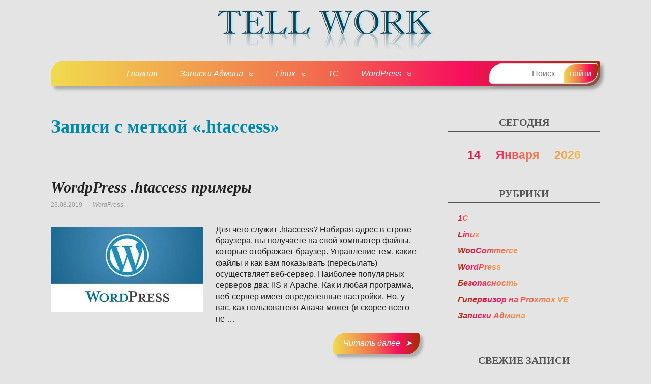

--- FILE ---
content_type: text/html; charset=UTF-8
request_url: https://tellwork.ru/tag/htaccess/
body_size: 11299
content:
<!DOCTYPE html>
<html lang="ru-RU">
<head>
	<meta charset="utf-8" />
	<meta name="viewport" content="width=device-width, initial-scale=1.0">
		<title>.htaccess &#8212; TellWork.ru</title>
<meta name='robots' content='max-image-preview:large' />
<link rel='dns-prefetch' href='//code.jquery.com' />
<link rel="alternate" type="application/rss+xml" title="TellWork.ru &raquo; Лента" href="https://tellwork.ru/feed/" />
<link rel="alternate" type="application/rss+xml" title="TellWork.ru &raquo; Лента комментариев" href="https://tellwork.ru/comments/feed/" />
<link rel="alternate" type="application/rss+xml" title="TellWork.ru &raquo; Лента метки .htaccess" href="https://tellwork.ru/tag/htaccess/feed/" />
<script type="text/javascript">
/* <![CDATA[ */
window._wpemojiSettings = {"baseUrl":"https:\/\/s.w.org\/images\/core\/emoji\/14.0.0\/72x72\/","ext":".png","svgUrl":"https:\/\/s.w.org\/images\/core\/emoji\/14.0.0\/svg\/","svgExt":".svg","source":{"concatemoji":"https:\/\/tellwork.ru\/wp-includes\/js\/wp-emoji-release.min.js"}};
/*! This file is auto-generated */
!function(i,n){var o,s,e;function c(e){try{var t={supportTests:e,timestamp:(new Date).valueOf()};sessionStorage.setItem(o,JSON.stringify(t))}catch(e){}}function p(e,t,n){e.clearRect(0,0,e.canvas.width,e.canvas.height),e.fillText(t,0,0);var t=new Uint32Array(e.getImageData(0,0,e.canvas.width,e.canvas.height).data),r=(e.clearRect(0,0,e.canvas.width,e.canvas.height),e.fillText(n,0,0),new Uint32Array(e.getImageData(0,0,e.canvas.width,e.canvas.height).data));return t.every(function(e,t){return e===r[t]})}function u(e,t,n){switch(t){case"flag":return n(e,"\ud83c\udff3\ufe0f\u200d\u26a7\ufe0f","\ud83c\udff3\ufe0f\u200b\u26a7\ufe0f")?!1:!n(e,"\ud83c\uddfa\ud83c\uddf3","\ud83c\uddfa\u200b\ud83c\uddf3")&&!n(e,"\ud83c\udff4\udb40\udc67\udb40\udc62\udb40\udc65\udb40\udc6e\udb40\udc67\udb40\udc7f","\ud83c\udff4\u200b\udb40\udc67\u200b\udb40\udc62\u200b\udb40\udc65\u200b\udb40\udc6e\u200b\udb40\udc67\u200b\udb40\udc7f");case"emoji":return!n(e,"\ud83e\udef1\ud83c\udffb\u200d\ud83e\udef2\ud83c\udfff","\ud83e\udef1\ud83c\udffb\u200b\ud83e\udef2\ud83c\udfff")}return!1}function f(e,t,n){var r="undefined"!=typeof WorkerGlobalScope&&self instanceof WorkerGlobalScope?new OffscreenCanvas(300,150):i.createElement("canvas"),a=r.getContext("2d",{willReadFrequently:!0}),o=(a.textBaseline="top",a.font="600 32px Arial",{});return e.forEach(function(e){o[e]=t(a,e,n)}),o}function t(e){var t=i.createElement("script");t.src=e,t.defer=!0,i.head.appendChild(t)}"undefined"!=typeof Promise&&(o="wpEmojiSettingsSupports",s=["flag","emoji"],n.supports={everything:!0,everythingExceptFlag:!0},e=new Promise(function(e){i.addEventListener("DOMContentLoaded",e,{once:!0})}),new Promise(function(t){var n=function(){try{var e=JSON.parse(sessionStorage.getItem(o));if("object"==typeof e&&"number"==typeof e.timestamp&&(new Date).valueOf()<e.timestamp+604800&&"object"==typeof e.supportTests)return e.supportTests}catch(e){}return null}();if(!n){if("undefined"!=typeof Worker&&"undefined"!=typeof OffscreenCanvas&&"undefined"!=typeof URL&&URL.createObjectURL&&"undefined"!=typeof Blob)try{var e="postMessage("+f.toString()+"("+[JSON.stringify(s),u.toString(),p.toString()].join(",")+"));",r=new Blob([e],{type:"text/javascript"}),a=new Worker(URL.createObjectURL(r),{name:"wpTestEmojiSupports"});return void(a.onmessage=function(e){c(n=e.data),a.terminate(),t(n)})}catch(e){}c(n=f(s,u,p))}t(n)}).then(function(e){for(var t in e)n.supports[t]=e[t],n.supports.everything=n.supports.everything&&n.supports[t],"flag"!==t&&(n.supports.everythingExceptFlag=n.supports.everythingExceptFlag&&n.supports[t]);n.supports.everythingExceptFlag=n.supports.everythingExceptFlag&&!n.supports.flag,n.DOMReady=!1,n.readyCallback=function(){n.DOMReady=!0}}).then(function(){return e}).then(function(){var e;n.supports.everything||(n.readyCallback(),(e=n.source||{}).concatemoji?t(e.concatemoji):e.wpemoji&&e.twemoji&&(t(e.twemoji),t(e.wpemoji)))}))}((window,document),window._wpemojiSettings);
/* ]]> */
</script>
<style id='wp-emoji-styles-inline-css' type='text/css'>

	img.wp-smiley, img.emoji {
		display: inline !important;
		border: none !important;
		box-shadow: none !important;
		height: 1em !important;
		width: 1em !important;
		margin: 0 0.07em !important;
		vertical-align: -0.1em !important;
		background: none !important;
		padding: 0 !important;
	}
</style>
<style id='classic-theme-styles-inline-css' type='text/css'>
/*! This file is auto-generated */
.wp-block-button__link{color:#fff;background-color:#32373c;border-radius:9999px;box-shadow:none;text-decoration:none;padding:calc(.667em + 2px) calc(1.333em + 2px);font-size:1.125em}.wp-block-file__button{background:#32373c;color:#fff;text-decoration:none}
</style>
<style id='global-styles-inline-css' type='text/css'>
body{--wp--preset--color--black: #000000;--wp--preset--color--cyan-bluish-gray: #abb8c3;--wp--preset--color--white: #ffffff;--wp--preset--color--pale-pink: #f78da7;--wp--preset--color--vivid-red: #cf2e2e;--wp--preset--color--luminous-vivid-orange: #ff6900;--wp--preset--color--luminous-vivid-amber: #fcb900;--wp--preset--color--light-green-cyan: #7bdcb5;--wp--preset--color--vivid-green-cyan: #00d084;--wp--preset--color--pale-cyan-blue: #8ed1fc;--wp--preset--color--vivid-cyan-blue: #0693e3;--wp--preset--color--vivid-purple: #9b51e0;--wp--preset--gradient--vivid-cyan-blue-to-vivid-purple: linear-gradient(135deg,rgba(6,147,227,1) 0%,rgb(155,81,224) 100%);--wp--preset--gradient--light-green-cyan-to-vivid-green-cyan: linear-gradient(135deg,rgb(122,220,180) 0%,rgb(0,208,130) 100%);--wp--preset--gradient--luminous-vivid-amber-to-luminous-vivid-orange: linear-gradient(135deg,rgba(252,185,0,1) 0%,rgba(255,105,0,1) 100%);--wp--preset--gradient--luminous-vivid-orange-to-vivid-red: linear-gradient(135deg,rgba(255,105,0,1) 0%,rgb(207,46,46) 100%);--wp--preset--gradient--very-light-gray-to-cyan-bluish-gray: linear-gradient(135deg,rgb(238,238,238) 0%,rgb(169,184,195) 100%);--wp--preset--gradient--cool-to-warm-spectrum: linear-gradient(135deg,rgb(74,234,220) 0%,rgb(151,120,209) 20%,rgb(207,42,186) 40%,rgb(238,44,130) 60%,rgb(251,105,98) 80%,rgb(254,248,76) 100%);--wp--preset--gradient--blush-light-purple: linear-gradient(135deg,rgb(255,206,236) 0%,rgb(152,150,240) 100%);--wp--preset--gradient--blush-bordeaux: linear-gradient(135deg,rgb(254,205,165) 0%,rgb(254,45,45) 50%,rgb(107,0,62) 100%);--wp--preset--gradient--luminous-dusk: linear-gradient(135deg,rgb(255,203,112) 0%,rgb(199,81,192) 50%,rgb(65,88,208) 100%);--wp--preset--gradient--pale-ocean: linear-gradient(135deg,rgb(255,245,203) 0%,rgb(182,227,212) 50%,rgb(51,167,181) 100%);--wp--preset--gradient--electric-grass: linear-gradient(135deg,rgb(202,248,128) 0%,rgb(113,206,126) 100%);--wp--preset--gradient--midnight: linear-gradient(135deg,rgb(2,3,129) 0%,rgb(40,116,252) 100%);--wp--preset--font-size--small: 13px;--wp--preset--font-size--medium: 20px;--wp--preset--font-size--large: 36px;--wp--preset--font-size--x-large: 42px;--wp--preset--spacing--20: 0.44rem;--wp--preset--spacing--30: 0.67rem;--wp--preset--spacing--40: 1rem;--wp--preset--spacing--50: 1.5rem;--wp--preset--spacing--60: 2.25rem;--wp--preset--spacing--70: 3.38rem;--wp--preset--spacing--80: 5.06rem;--wp--preset--shadow--natural: 6px 6px 9px rgba(0, 0, 0, 0.2);--wp--preset--shadow--deep: 12px 12px 50px rgba(0, 0, 0, 0.4);--wp--preset--shadow--sharp: 6px 6px 0px rgba(0, 0, 0, 0.2);--wp--preset--shadow--outlined: 6px 6px 0px -3px rgba(255, 255, 255, 1), 6px 6px rgba(0, 0, 0, 1);--wp--preset--shadow--crisp: 6px 6px 0px rgba(0, 0, 0, 1);}:where(.is-layout-flex){gap: 0.5em;}:where(.is-layout-grid){gap: 0.5em;}body .is-layout-flow > .alignleft{float: left;margin-inline-start: 0;margin-inline-end: 2em;}body .is-layout-flow > .alignright{float: right;margin-inline-start: 2em;margin-inline-end: 0;}body .is-layout-flow > .aligncenter{margin-left: auto !important;margin-right: auto !important;}body .is-layout-constrained > .alignleft{float: left;margin-inline-start: 0;margin-inline-end: 2em;}body .is-layout-constrained > .alignright{float: right;margin-inline-start: 2em;margin-inline-end: 0;}body .is-layout-constrained > .aligncenter{margin-left: auto !important;margin-right: auto !important;}body .is-layout-constrained > :where(:not(.alignleft):not(.alignright):not(.alignfull)){max-width: var(--wp--style--global--content-size);margin-left: auto !important;margin-right: auto !important;}body .is-layout-constrained > .alignwide{max-width: var(--wp--style--global--wide-size);}body .is-layout-flex{display: flex;}body .is-layout-flex{flex-wrap: wrap;align-items: center;}body .is-layout-flex > *{margin: 0;}body .is-layout-grid{display: grid;}body .is-layout-grid > *{margin: 0;}:where(.wp-block-columns.is-layout-flex){gap: 2em;}:where(.wp-block-columns.is-layout-grid){gap: 2em;}:where(.wp-block-post-template.is-layout-flex){gap: 1.25em;}:where(.wp-block-post-template.is-layout-grid){gap: 1.25em;}.has-black-color{color: var(--wp--preset--color--black) !important;}.has-cyan-bluish-gray-color{color: var(--wp--preset--color--cyan-bluish-gray) !important;}.has-white-color{color: var(--wp--preset--color--white) !important;}.has-pale-pink-color{color: var(--wp--preset--color--pale-pink) !important;}.has-vivid-red-color{color: var(--wp--preset--color--vivid-red) !important;}.has-luminous-vivid-orange-color{color: var(--wp--preset--color--luminous-vivid-orange) !important;}.has-luminous-vivid-amber-color{color: var(--wp--preset--color--luminous-vivid-amber) !important;}.has-light-green-cyan-color{color: var(--wp--preset--color--light-green-cyan) !important;}.has-vivid-green-cyan-color{color: var(--wp--preset--color--vivid-green-cyan) !important;}.has-pale-cyan-blue-color{color: var(--wp--preset--color--pale-cyan-blue) !important;}.has-vivid-cyan-blue-color{color: var(--wp--preset--color--vivid-cyan-blue) !important;}.has-vivid-purple-color{color: var(--wp--preset--color--vivid-purple) !important;}.has-black-background-color{background-color: var(--wp--preset--color--black) !important;}.has-cyan-bluish-gray-background-color{background-color: var(--wp--preset--color--cyan-bluish-gray) !important;}.has-white-background-color{background-color: var(--wp--preset--color--white) !important;}.has-pale-pink-background-color{background-color: var(--wp--preset--color--pale-pink) !important;}.has-vivid-red-background-color{background-color: var(--wp--preset--color--vivid-red) !important;}.has-luminous-vivid-orange-background-color{background-color: var(--wp--preset--color--luminous-vivid-orange) !important;}.has-luminous-vivid-amber-background-color{background-color: var(--wp--preset--color--luminous-vivid-amber) !important;}.has-light-green-cyan-background-color{background-color: var(--wp--preset--color--light-green-cyan) !important;}.has-vivid-green-cyan-background-color{background-color: var(--wp--preset--color--vivid-green-cyan) !important;}.has-pale-cyan-blue-background-color{background-color: var(--wp--preset--color--pale-cyan-blue) !important;}.has-vivid-cyan-blue-background-color{background-color: var(--wp--preset--color--vivid-cyan-blue) !important;}.has-vivid-purple-background-color{background-color: var(--wp--preset--color--vivid-purple) !important;}.has-black-border-color{border-color: var(--wp--preset--color--black) !important;}.has-cyan-bluish-gray-border-color{border-color: var(--wp--preset--color--cyan-bluish-gray) !important;}.has-white-border-color{border-color: var(--wp--preset--color--white) !important;}.has-pale-pink-border-color{border-color: var(--wp--preset--color--pale-pink) !important;}.has-vivid-red-border-color{border-color: var(--wp--preset--color--vivid-red) !important;}.has-luminous-vivid-orange-border-color{border-color: var(--wp--preset--color--luminous-vivid-orange) !important;}.has-luminous-vivid-amber-border-color{border-color: var(--wp--preset--color--luminous-vivid-amber) !important;}.has-light-green-cyan-border-color{border-color: var(--wp--preset--color--light-green-cyan) !important;}.has-vivid-green-cyan-border-color{border-color: var(--wp--preset--color--vivid-green-cyan) !important;}.has-pale-cyan-blue-border-color{border-color: var(--wp--preset--color--pale-cyan-blue) !important;}.has-vivid-cyan-blue-border-color{border-color: var(--wp--preset--color--vivid-cyan-blue) !important;}.has-vivid-purple-border-color{border-color: var(--wp--preset--color--vivid-purple) !important;}.has-vivid-cyan-blue-to-vivid-purple-gradient-background{background: var(--wp--preset--gradient--vivid-cyan-blue-to-vivid-purple) !important;}.has-light-green-cyan-to-vivid-green-cyan-gradient-background{background: var(--wp--preset--gradient--light-green-cyan-to-vivid-green-cyan) !important;}.has-luminous-vivid-amber-to-luminous-vivid-orange-gradient-background{background: var(--wp--preset--gradient--luminous-vivid-amber-to-luminous-vivid-orange) !important;}.has-luminous-vivid-orange-to-vivid-red-gradient-background{background: var(--wp--preset--gradient--luminous-vivid-orange-to-vivid-red) !important;}.has-very-light-gray-to-cyan-bluish-gray-gradient-background{background: var(--wp--preset--gradient--very-light-gray-to-cyan-bluish-gray) !important;}.has-cool-to-warm-spectrum-gradient-background{background: var(--wp--preset--gradient--cool-to-warm-spectrum) !important;}.has-blush-light-purple-gradient-background{background: var(--wp--preset--gradient--blush-light-purple) !important;}.has-blush-bordeaux-gradient-background{background: var(--wp--preset--gradient--blush-bordeaux) !important;}.has-luminous-dusk-gradient-background{background: var(--wp--preset--gradient--luminous-dusk) !important;}.has-pale-ocean-gradient-background{background: var(--wp--preset--gradient--pale-ocean) !important;}.has-electric-grass-gradient-background{background: var(--wp--preset--gradient--electric-grass) !important;}.has-midnight-gradient-background{background: var(--wp--preset--gradient--midnight) !important;}.has-small-font-size{font-size: var(--wp--preset--font-size--small) !important;}.has-medium-font-size{font-size: var(--wp--preset--font-size--medium) !important;}.has-large-font-size{font-size: var(--wp--preset--font-size--large) !important;}.has-x-large-font-size{font-size: var(--wp--preset--font-size--x-large) !important;}
.wp-block-navigation a:where(:not(.wp-element-button)){color: inherit;}
:where(.wp-block-post-template.is-layout-flex){gap: 1.25em;}:where(.wp-block-post-template.is-layout-grid){gap: 1.25em;}
:where(.wp-block-columns.is-layout-flex){gap: 2em;}:where(.wp-block-columns.is-layout-grid){gap: 2em;}
.wp-block-pullquote{font-size: 1.5em;line-height: 1.6;}
</style>
<link rel='stylesheet' id='basic-style-css' href='https://tellwork.ru/wp-content/themes/basic/style.css?ver=1' type='text/css' media='all' />
<link rel="https://api.w.org/" href="https://tellwork.ru/wp-json/" /><link rel="alternate" type="application/json" href="https://tellwork.ru/wp-json/wp/v2/tags/39" /><!-- BEGIN Customizer CSS -->
<style type='text/css' id='basic-customizer-css'>.sitetitle{position:relative}.logo{position:absolute;top:0;left:0;width:100%;z-index:1;}a:hover,#logo,.bx-controls a:hover .fa{color:#f1684e}a:hover{color:#f1684e}blockquote,q,input:focus,textarea:focus,select:focus{border-color:#f1684e}input[type=submit],input[type=button],button,.submit,.button,.woocommerce #respond input#submit.alt,.woocommerce a.button.alt,.woocommerce button.button.alt, .woocommerce input.button.alt,.woocommerce #respond input#submit.alt:hover,.woocommerce a.button.alt:hover,.woocommerce button.button.alt:hover,.woocommerce input.button.alt:hover,#mobile-menu,.top-menu,.top-menu .sub-menu,.top-menu .children,.more-link,.nav-links a:hover,.nav-links .current,#footer{background-color:#f1684e}@media screen and (max-width:1023px){.topnav{background-color:#f1684e}}</style>
<!-- END Customizer CSS -->
<style type="text/css" id="custom-background-css">
body.custom-background { background-color: #e4e4e4; }
</style>
	
<!-- header html from theme option -->

<link rel="icon" href="https://tellwork.ru/wp-content/uploads/2019/08/favicon.ico" sizes="32x32" />
<link rel="icon" href="https://tellwork.ru/wp-content/uploads/2019/08/favicon.ico" sizes="192x192" />
<link rel="apple-touch-icon" href="https://tellwork.ru/wp-content/uploads/2019/08/favicon.ico" />
<meta name="msapplication-TileImage" content="https://tellwork.ru/wp-content/uploads/2019/08/favicon.ico" />
		<style type="text/css" id="wp-custom-css">
			.vagno{width: 80%;border: 1px solid #ddd;padding: 25px 45px;font-size: 14px;line-height: 1.25;margin: 0 auto 1em auto;overflow: auto;white-space: pre-wrap;border-radius: 15px;text-align: justify;}
.fgreen{background: #def9e5;background: -webkit-gradient(linear,left top,right top,from(#def9e5),to(#effbce));background: -webkit-linear-gradient(left,#def9e5 0,#effbce 100%);background: -o-linear-gradient(left,#def9e5 0,#effbce 100%);background: linear-gradient(to right,#def9e5 0,#effbce 100%);}
.fred{background-color: #fff4d4;
    background: -webkit-gradient(linear,left top,right top,from(#fff4d4),to(#ed885c));background: -webkit-linear-gradient(left,#fff4d4 0,#ed885c 100%);background: -o-linear-gradient(left,#fff4d4 0,#ed885c 100%);background: linear-gradient(to right,#fff4d4 0,#ed885c 100%);}
.ai-wrap {border-radius: 25px;}
#breadcrumbs{list-style:none;margin:10px 0;overflow:hidden;}
#breadcrumbs li{display:inline-block;vertical-align:middle;margin-right:15px;}
#breadcrumbs .separator{font-size:18px;font-weight:100;color:#ccc;}
input[type="submit"], input[type="button"], button, .submit, .button, .woocommerce #respond input#submit.alt, .woocommerce a.button.alt, .woocommerce button.button.alt, .woocommerce input.button.alt, .woocommerce #respond input#submit.alt:hover, .woocommerce a.button.alt:hover, .woocommerce button.button.alt:hover, .woocommerce input.button.alt:hover, #mobile-menu, .top-menu, .top-menu .sub-menu, .top-menu .children, .more-link, .nav-links a:hover, .nav-links .current, #footer {
background: linear-gradient(to left, #A62E05, #f70f5d, #f1684e, #F1A24E, #F1DB4E);box-shadow: 0.4em 0.4em 5px rgba(122,122,122,0.5);border-top-left-radius: 25px;border-bottom-right-radius: 25px;}
#footer{background: linear-gradient(to top, #A62E05, #f70f5d, #f1684e, #F1A24E, #F1DB4E);}
.sub-menu{border-top-left-radius: 0px !important;border-top: solid 4px rgba(122,122,122,0.4);width: 150% !important;}
.topnav{background-color:#E4E4E4;margin:auto;}
.cat-item a,.cat-item span{background: linear-gradient(to right, #A62E05, #f70f5d, #f1684e, #F1A24E);-webkit-background-clip: text;-webkit-text-fill-color:transparent;font-weight: 600;}
.cat-item span{-webkit-text-fill-color: #F1A24E;}
.cat-item a:hover{-webkit-text-fill-color: #F1A24E;}
#categories-2 ul{list-style:none;}
#text-18 > .wtitle, .widget_rss > .wtitle{display: none;}
#text-18 > .textwidget, #text-18 > .textwidget a, {color:#d33; text-align:center;}
#text-19, #text-20, .widget_rss{margin-bottom: 15px !important;}
#block-2 ul, #block-3 ul{list-style:circle;}
#widgetlist ul{text-align:justify;}
#pageid-19 h1,#pageid-19 h2{padding-top:0px;margin-top: -24px;} 
.home_page a{text-decoration: none;}
#recent-posts-3,#text-17{margin-bottom:10px !important;}
.allpost a{color: #0288AD; text-decoration:none;}
.allpost a:hover {color: #f1684e;}
.allpost img{float:left; margin:10px 20px 10px 0;}
.allpost{text-align: justify;}
.navigator {padding:22px 0 25px 0;overflow:hidden;font-size:13px;color:#333333;clear:both;margin:0 auto;text-align:center;}
.navigator a{color: #333333;font-size: 13px;padding:5px 9px;text-decoration: none;-moz-box-shadow:  0 1px 2px rgba(0,0,0,0.4);-webkit-box-shadow: 0 1px 2px rgba(0,0,0,0.4);box-shadow:  0 1px 2px rgba(0,0,0,0.4); border-radius: 5px; margin: 0 5px;}
.navigator span.pages {padding: 3px 5px;color: #ffffff;background: #f1684e; border-radius: 25px; margin-right: 25px; padding:5px 9px;-moz-box-shadow:  0 1px 2px rgba(0,0,0,0.4);-webkit-box-shadow: 0 1px 2px rgba(0,0,0,0.4);box-shadow: 0 1px 2px rgba(0,0,0,0.4);}
.navigator a:hover{background: #f1684e; color: #ffffff;font-size: 13px;text-decoration: none;padding:5px 9px;-moz-box-shadow: 0 1px 2px rgba(0,0,0,0.4);-webkit-box-shadow: 0 1px 2px rgba(0,0,0,0.4);box-shadow: 0 1px 2px rgba(0,0,0,0.4);}
.navigator span.current {background: #fff;border: 1px solid #f1684e; font-size: 13px;padding:5px 9px;text-decoration: none;-moz-box-shadow:  0 1px 2px rgba(0,0,0,0.4);-webkit-box-shadow:  0 1px 2px rgba(0,0,0,0.4);box-shadow:  0 1px 2px rgba(0,0,0,0.4);border-radius:5px}
.navigator span.extend {padding:5px 9px;background:#f1f8f9;border: 1px solid #544DA7; }
.str{background: #fff;color: #333333;font-size: 13px;padding:5px 9px;text-decoration: none;-moz-box-shadow:  0 1px 2px rgba(0,0,0,0.4);-webkit-box-shadow:  0 1px 2px rgba(0,0,0,0.4);box-shadow:  0 1px 2px rgba(0,0,0,0.4);}
@media screen and (max-width:1023px) {
 .topnav {width:90%}
}

.nav_search{float:right;margin:5px;}
@media screen and (max-width:460px) {
.nav_search{float:none;}
.allpost img{display:none; float:none; margin: 0;}
}
.rss-widget-icon{display:none;}
.home_page li{float: left;height: 300px;width: 30%;margin: 5px 10px 0 0;overflow:hidden;text-align:center;}
.home_page {width: 99%;margin: 0 auto;overflow: auto;} 
.home_page h1{margin-bottom: 10%;
text-align: center;}
		</style>
		</head>
<body class="archive tag tag-htaccess tag-39 custom-background layout-rightbar">
<div class="wrapper clearfix">

		<!-- BEGIN header -->
	<header id="header" class="clearfix">

        <div class="header-top-wrap">
                            </div>

       <a id="logo" href="https://tellwork.ru/" class="blog-name"> 		<div class="header-image">
			<img src="https://tellwork.ru/wp-content/uploads/2019/08/logo.png" width="438" height="100" alt="" srcset="https://tellwork.ru/wp-content/uploads/2019/08/logo.png 438w, https://tellwork.ru/wp-content/uploads/2019/08/logo-300x68.png 300w" sizes="(max-width: 438px) 100vw, 438px" decoding="async" />		</div>
	</a>
    
        </div>

   <!-- <div class="radio">
</div>-->
        
		        <div class="topnav">

			<div id="mobile-menu" class="mm-active">Меню</div>
			<nav>
				<ul class="top-menu maxwidth clearfix"><li id="menu-item-933" class="menu-item menu-item-type-post_type menu-item-object-page menu-item-home menu-item-933"><a href="https://tellwork.ru/">Главная</a></li>
<li id="menu-item-894" class="menu-item menu-item-type-taxonomy menu-item-object-category menu-item-has-children menu-item-894"><a href="https://tellwork.ru/category/zapiski-admina/">Записки Админа</a><span class="open-submenu"></span>
<ul class="sub-menu">
	<li id="menu-item-1550" class="menu-item menu-item-type-taxonomy menu-item-object-category menu-item-1550"><a href="https://tellwork.ru/category/bezopasnost/">Безопасность</a></li>
</ul>
</li>
<li id="menu-item-893" class="menu-item menu-item-type-taxonomy menu-item-object-category menu-item-has-children menu-item-893"><a href="https://tellwork.ru/category/linux/">Linux</a><span class="open-submenu"></span>
<ul class="sub-menu">
	<li id="menu-item-1724" class="menu-item menu-item-type-taxonomy menu-item-object-category menu-item-1724"><a href="https://tellwork.ru/category/proxmox/">Гипервизор на Proxmox VE</a></li>
</ul>
</li>
<li id="menu-item-1043" class="menu-item menu-item-type-taxonomy menu-item-object-category menu-item-1043"><a href="https://tellwork.ru/category/1c/">1C</a></li>
<li id="menu-item-873" class="menu-item menu-item-type-taxonomy menu-item-object-category menu-item-has-children menu-item-873"><a href="https://tellwork.ru/category/wordpress/">WordPress</a><span class="open-submenu"></span>
<ul class="sub-menu">
	<li id="menu-item-1067" class="menu-item menu-item-type-taxonomy menu-item-object-category menu-item-1067"><a href="https://tellwork.ru/category/woocommerce/">WooCommerce</a></li>
</ul>
</li>
<li class="nav_search"><form method="get" class="searchform" action="https://tellwork.ru//">
    <input type="text" value="" placeholder="Поиск" name="s" class="s" />
    <input type="submit" style="box-shadow: none;" class="submit search_submit" value="найти" />
</form>
</li></ul>			</nav>
		</div>
			</header>
	<!-- END header -->

		<div id="main" class="maxwidth clearfix">
		<!-- BEGIN content -->
	
<div id="pjax-container">
	<main id="content">


	<header class="inform">
			<h1>Записи с меткой &laquo;.htaccess&raquo;</h1>
		<div class="archive-desc"></div>		</header>

	
<article class="post-945 post type-post status-publish format-standard has-post-thumbnail category-wordpress tag-htaccess tag-wordppress anons">		<h2><a href="https://tellwork.ru/wordpress/wordppress-htaccess-primery/" title="WordpPress .htaccess примеры">WordpPress .htaccess примеры</a></h2>
		<aside class="meta"><span class="date">23.08.2019</span><span class="category"><a href="https://tellwork.ru/category/wordpress/" rel="category tag">WordPress</a></span></aside>	<div class="entry-box clearfix" >

						<a href="https://tellwork.ru/wordpress/wordppress-htaccess-primery/" title="WordpPress .htaccess примеры" class="anons-thumbnail">
					<img width="300" height="169" src="https://tellwork.ru/wp-content/uploads/2019/08/ph_wp_logo-300x169.jpg" class="thumbnail wp-post-image" alt="" decoding="async" fetchpriority="high" />				</a>
				<p>Для чего служит .htaccess? Набирая адрес в строке браузера, вы получаете на свой компьютер файлы, которые отображает браузер. Управление тем, какие файлы и как вам показывать (пересылать) осуществляет веб-сервер. Наиболее популярных серверов два: IIS и Apache. Как и любая программа, веб-сервер имеет определенные настройки. Но, у вас, как пользователя Апача может (и скорее всего не &#8230;</p>
		<p class="more-link-box">
			<a class="more-link" href="https://tellwork.ru/wordpress/wordppress-htaccess-primery/#more-945" title="WordpPress .htaccess примеры">Читать далее</a>
		</p>
		
	</div> 
	</article>


    	
	</main> <!-- #content -->
  </div>  

<!-- BEGIN #sidebar -->
<aside id="sidebar" class="">
	<ul id="widgetlist">

    <li id="text-17" class="widget widget_text"><p class="wtitle">Сегодня</p>			<div class="textwidget"><style>
#clock{font-size:1.425em;text-align:center;font-weight:700;word-spacing:24px;color:#F1684E;height: 70px;line-height: 1.4;background: linear-gradient(to right, #A62E05, #f70f5d, #f1684e, #F1A24E, #F1DB4E);
-webkit-background-clip: text;
-webkit-text-fill-color: transparent}<br /></style>
<p><script Language="JavaScript">function ClockTimeZone() {
var TimezoneOffset = 3;
var localTime = new Date();
var ms = localTime.getTime() + (localTime.getTimezoneOffset() * 60000) + TimezoneOffset * 3600000;
var time = new Date(ms);
var hour = time.getHours();
var minute = time.getMinutes();
var second = time.getSeconds();
var day = localTime.getDate();
var month = localTime.getMonth() + 1;
var year = localTime.getYear() + 1900;
if (second < 10) {second="0"+second;}
if (minute < 10) {minute="0"+minute;}
if (hour < 10) {hour="0"+hour;}
switch (month) {
case 1:
month = "Января";
break;
case 2:
month = "Февраля";
break;
case 3:
month = "Марта";
break;
case 4:
month = "Апреля";
break;
case 5:
month = "Мая";
break;
case 6:
month = "Июня";
break;
case 7:
month = "Июля";
break;
case 8:
month = "Августа";
break;
case 9:
month = "Сентября";
break;
case 10:
month = "Октября";
break;
case 11:
month = "Ноября";
break;
case 12:
month = "Декабря";
break
}
var temp = day + " "+month + " " + year + " " /*+ " " + hour+":"+minute+":"+second+""*/;
document.getElementById('clock').innerHTML = temp;
setTimeout("ClockTimeZone()", 1000)
}
onload = ClockTimeZone;</script></p>
<div id="clock"></div>
</div>
		</li><li id="categories-2" class="widget widget_categories"><p class="wtitle">Рубрики</p>
			<ul>
					<li class="cat-item cat-item-52"><a href="https://tellwork.ru/category/1c/">1C</a>
</li>
	<li class="cat-item cat-item-7"><a href="https://tellwork.ru/category/linux/">Linux</a>
</li>
	<li class="cat-item cat-item-62"><a href="https://tellwork.ru/category/woocommerce/">WooCommerce</a>
</li>
	<li class="cat-item cat-item-6"><a href="https://tellwork.ru/category/wordpress/">WordPress</a>
</li>
	<li class="cat-item cat-item-104"><a href="https://tellwork.ru/category/bezopasnost/">Безопасность</a>
</li>
	<li class="cat-item cat-item-119"><a href="https://tellwork.ru/category/proxmox/">Гипервизор на Proxmox VE</a>
</li>
	<li class="cat-item cat-item-25"><a href="https://tellwork.ru/category/zapiski-admina/">Записки Админа</a>
</li>
			</ul>

			</li>
		<li id="recent-posts-3" class="widget widget_recent_entries">
		<p class="wtitle">Свежие записи</p>
		<ul>
											<li>
					<a href="https://tellwork.ru/bezopasnost/bezopasnost-pervonachalnaya-nastrojka-miktorika-iz-komandnoj-stroki/">Безопасность. Первоначальная настройка микторика из командной строки</a>
									</li>
											<li>
					<a href="https://tellwork.ru/proxmox/proxmox-kvm-vps-na-proxmox-za-nat-s-probrosom-portov-i-dhcp/">Proxmox. KVM VPS на Proxmox за NAT с пробросом портов и DHCP</a>
									</li>
											<li>
					<a href="https://tellwork.ru/wordpress/bezopasnost-mikrotik-nastrojka-firewall-pravilnaya-nastrojka-bezopasnosti-routera/">Безопасность. MikroTik настройка Firewall. Правильная настройка безопасности роутера</a>
									</li>
											<li>
					<a href="https://tellwork.ru/linux/linux-udalennyj-rabochij-stol-na-ubuntu/">Linux. Удаленный рабочий стол на Ubuntu</a>
									</li>
											<li>
					<a href="https://tellwork.ru/zapiski-admina/razmeshhenie-neskolkih-veb-sajtov-iis-na-odnom-portuip-adrese/">Администрирование. Размещение нескольких веб-сайтов IIS на одном IP адресе</a>
									</li>
											<li>
					<a href="https://tellwork.ru/zapiski-admina/tonkosti-nastrojki-iis/">Администрирование. Тонкости настройки IIS</a>
									</li>
											<li>
					<a href="https://tellwork.ru/proxmox/proxmox-dobavlyaem-raid-dlya-hranilishhe/">Proxmox. Добавляем RAID для хранилище</a>
									</li>
											<li>
					<a href="https://tellwork.ru/proxmox/proxmox-dobavlyaem-vm-s-mikrotik/">Proxmox. Добавляем VM с MikroTik</a>
									</li>
					</ul>

		</li><li id="text-18" class="widget widget_text"><p class="wtitle">Посмотреть все записи</p>			<div class="textwidget"><a style="text-align:center;" href="https://tellwork.ru/zapiski-sisadmina/">Посмотреть все записи 54</a>
</div>
		</li><li id="text-19" class="widget widget_text"><p class="wtitle">Новости Интернета</p>			<div class="textwidget"></div>
		</li><li id="rss-3" class="widget widget_rss"><p class="wtitle"><a class="rsswidget rss-widget-feed" href="https://www.cnews.ru/inc/rss/internet.xml"><img class="rss-widget-icon" style="border:0" width="14" height="14" src="https://tellwork.ru/wp-includes/images/rss.png" alt="RSS" loading="lazy" /></a> <a class="rsswidget rss-widget-title" href="https://www.cnews.ru/">Новости Интернета</a></p><ul><li><a class='rsswidget' href='https://internet.cnews.ru/news/line/2026-01-14_v_2025_ggorozhane_vospolzovalis'>В 2025 г. горожане воспользовались сервисом «Самострой.net» 12 тыс. раз</a></li><li><a class='rsswidget' href='https://internet.cnews.ru/news/line/2026-01-14_v_max_zaregistrirovalis_85'>В Max зарегистрировались 85 млн пользователей</a></li><li><a class='rsswidget' href='https://internet.cnews.ru/news/line/2026-01-14_mts_zapustila_v_mobilnom'>МТС запустила в мобильном приложении оплату по QR-коду в Азербайджане</a></li><li><a class='rsswidget' href='https://internet.cnews.ru/news/line/2026-01-14_konturtolk_i_rkit_predstavili'>«Контур.Толк» и РКИТ представили интеграцию с платформой Docsvision</a></li><li><a class='rsswidget' href='https://internet.cnews.ru/news/top/2026-01-14_polovina_rossijskih_telekom-kompanij'>Половина российских телеком-компаний уязвима для хакерских атак из-за дырявой ИТ-инфраструктуры</a></li><li><a class='rsswidget' href='https://internet.cnews.ru/news/line/2026-01-14_megafon_uskoril_zolotye'>«МегаФон» ускорил «Золотые мозги»</a></li><li><a class='rsswidget' href='https://internet.cnews.ru/news/line/2026-01-14_uspeshnoe_vlozhenie_ili_obman'>Успешное вложение или обман: мошенники снова предлагают криптоинвестиции</a></li><li><a class='rsswidget' href='https://internet.cnews.ru/news/line/2026-01-14_erion_obyavila_o_reorganizatsii'>Erion объявила о реорганизации «МТС Adtech» в акционерное общество</a></li></ul></li><li id="text-20" class="widget widget_text"><p class="wtitle">Новости &#171;Железа&#187;</p>			<div class="textwidget"></div>
		</li><li id="rss-2" class="widget widget_rss"><p class="wtitle"><a class="rsswidget rss-widget-feed" href="http://www.ixbt.com/export/news.rss"><img class="rss-widget-icon" style="border:0" width="14" height="14" src="https://tellwork.ru/wp-includes/images/rss.png" alt="RSS" loading="lazy" /></a> <a class="rsswidget rss-widget-title" href="https://www.ixbt.com/">НОВОСТИ “ЖЕЛЕЗА”</a></p><ul><li><a class='rsswidget' href='https://www.ixbt.com/news/2026/01/14/lada-vesta-sport-sw-2026.html'>АвтоВАЗ показал новый универсал Lada Vesta Sport SW 2026</a></li><li><a class='rsswidget' href='https://www.ixbt.com/news/2026/01/14/xiaomi-15t-pro-galaxy-s25-ultra-dxomark.html'>Xiaomi 15T Pro имеет камеру уровня Galaxy S25 Ultra. Таков вердикт DxOMark</a></li><li><a class='rsswidget' href='https://www.ixbt.com/news/2026/01/14/s-cenoj-azimut-budem-tjanut-do-poslednegoglava-avtovaza-rasskazal-kogda-startujut-prodazhi-krossovera-azimut-no-s-cenoj.html'>«С ценой Azimut будем тянуть до последнего». Глава АвтоВАЗа рассказал, когда стартуют продажи кроссовера Azimut, но с ценой пока определенности нет</a></li><li><a class='rsswidget' href='https://www.ixbt.com/news/2026/01/14/otechestvennym-messendzherom-max-polzuetsja-uzhe-bolee-85-millionov-chelovek.html'>Отечественным мессенджером Max пользуется уже более 85 миллионов человек</a></li><li><a class='rsswidget' href='https://www.ixbt.com/news/2026/01/14/risc-v-gpu-milk-v-titan-mini-itx.html'>Процессор RISC-V, без GPU и без аудиоразъёмов. На рынок вышла системная плата Milk-V Titan формата Mini-ITX</a></li><li><a class='rsswidget' href='https://www.ixbt.com/news/2026/01/14/predserijnyj-krossover-lada-azimut-pokazali-v-moskve.html'>Предсерийный кроссовер Lada Azimut показали в Москве</a></li><li><a class='rsswidget' href='https://www.ixbt.com/news/2026/01/14/google-veo-tiktok-youtube-shorts.html'>ИИ-видеомодель Google Veo научилась превращать фото в вертикальные ролики для TikTok и YouTube Shorts</a></li><li><a class='rsswidget' href='https://www.ixbt.com/news/2026/01/14/nvidia-my-ne-trebuem-predoplaty-ot-klientov-oplaty-za-tovary-kotorye-oni-ne-poluchili-kompanija-oprovergla-nedavnie.html'>Nvidia: «Мы не требуем предоплаты от клиентов оплаты за товары, которые они не получили». Компания опровергла недавние слухи относительно работы с Китаем</a></li></ul></li>
	</ul>
</aside>
<!-- END #sidebar -->

</div> 
<!-- #main -->


<footer id="footer" class="">

	
	
	    	<div class="copyrights maxwidth grid">
		<div class="copytext col6">
			<p id="copy">
				<!--noindex--><a href="https://tellwork.ru/" rel="nofollow">TellWork.ru</a><!--/noindex--> &copy; 2026				<br/>
				<span class="copyright-text"></span>
				<br><a class="privacy-policy-link" href="https://tellwork.ru/politika-konfidenczialnosti/" rel="privacy-policy">Политика конфиденциальности</a>			</p>
		</div>


	</div>
    	
</footer>


</div> 
<!-- .wrapper -->

<a id="toTop">&#10148;</a>

<script type="text/javascript" src="https://code.jquery.com/jquery-1.11.3.min.js" id="jquery-js"></script>
<script type="text/javascript" id="thickbox-js-extra">
/* <![CDATA[ */
var thickboxL10n = {"next":"\u0414\u0430\u043b\u0435\u0435 \u2192","prev":"\u2190 \u041d\u0430\u0437\u0430\u0434","image":"\u0418\u0437\u043e\u0431\u0440\u0430\u0436\u0435\u043d\u0438\u0435","of":"\u0438\u0437","close":"\u0417\u0430\u043a\u0440\u044b\u0442\u044c","noiframes":"\u042d\u0442\u0430 \u0444\u0443\u043d\u043a\u0446\u0438\u044f \u0442\u0440\u0435\u0431\u0443\u0435\u0442 \u043f\u043e\u0434\u0434\u0435\u0440\u0436\u043a\u0438 \u043f\u043b\u0430\u0432\u0430\u044e\u0449\u0438\u0445 \u0444\u0440\u0435\u0439\u043c\u043e\u0432. \u0423 \u0432\u0430\u0441 \u043e\u0442\u043a\u043b\u044e\u0447\u0435\u043d\u044b \u0442\u0435\u0433\u0438 iframe, \u043b\u0438\u0431\u043e \u0432\u0430\u0448 \u0431\u0440\u0430\u0443\u0437\u0435\u0440 \u0438\u0445 \u043d\u0435 \u043f\u043e\u0434\u0434\u0435\u0440\u0436\u0438\u0432\u0430\u0435\u0442.","loadingAnimation":"https:\/\/tellwork.ru\/wp-includes\/js\/thickbox\/loadingAnimation.gif"};
/* ]]> */
</script>
<script type="text/javascript" src="https://tellwork.ru/wp-includes/js/thickbox/thickbox.js" id="thickbox-js"></script>
<!--[if lt IE 9]>
<script type="text/javascript" src="https://tellwork.ru/wp-content/themes/basic/js/html5shiv.min.js" id="basic-html5shiv-js"></script>
<![endif]-->
<script type="text/javascript" src="https://tellwork.ru/wp-content/themes/basic/js/functions.js" id="basic-scripts-js"></script>
<script type="text/javascript" src="https://tellwork.ru/wp-content/themes/basic/js/jquery.pjax.js" id="pjax-js"></script>
<!-- Yandex.Metrika counter  <script type="text/javascript" > (function(m,e,t,r,i,k,a){m[i]=m[i]||function(){(m[i].a=m[i].a||[]).push(arguments)}; m[i].l=1*new Date();k=e.createElement(t),a=e.getElementsByTagName(t)[0],k.async=1,k.src=r,a.parentNode.insertBefore(k,a)}) (window, document, "script", "https://mc.yandex.ru/metrika/tag.js", "ym"); ym(32983684, "init", { clickmap:true, trackLinks:true, accurateTrackBounce:true, webvisor:true, trackHash:true, ecommerce:"dataLayer" }); </script> <!-- /Yandex.Metrika counter -->
<html><body><h1>500 Internal Server Error</h1>
An internal server error occurred.
</body></html>
</body>
</html>

--- FILE ---
content_type: text/css
request_url: https://tellwork.ru/wp-content/themes/basic/style.css?ver=1
body_size: 9604
content:
/* reset & 12 columns
 * ============================================================================ */ 
html,body,div,span,applet,object,iframe,h1,h2,h3,h4,h5,h6,p,blockquote,pre,a,abbr,acronym,address,big,cite,code,del,dfn,em,img,ins,kbd,q,s,samp,small,strike,strong,sub,sup,tt,var,b,u,i,center,dl,dt,dd,ol,ul,li,fieldset,form,label,legend,table,caption,tbody,tfoot,thead,tr,th,td,article,aside,canvas,details,embed,figure,figcaption,footer,header,menu,nav,output,ruby,section,summary,time,mark,audio,video{padding:0;margin:0;font-size:100%;vertical-align:baseline;border:0}article,aside,details,figcaption,figure,footer,header,menu,nav,section{display:block}body{line-height:1}
ol,ul{list-style:none}a:focus{outline:0}blockquote,q{quotes:none}blockquote:before,blockquote:after,q:before,q:after{content:''}table{border-collapse:collapse;border-spacing:0}img,object,embed,video{max-width:100%}
object,embed,video{width:100%}img{height:auto;vertical-align:middle;border:0;-webkit-box-sizing:border-box;-moz-box-sizing:border-box;-ms-box-sizing:border-box;box-sizing:border-box;-ms-interpolation-mode:bicubic}svg:not(:root){overflow:hidden}
.clearfix:before,.clearfix:after{display:table;line-height:0;content:""}.clearfix:after{clear:both}
.grid{width:90%;margin-left:auto;margin-right:auto}.grid [class*=col]{width:100%;margin-left:0}
@media screen and (min-width:1024px) {.grid{width:100%}.grid [class*=col]{float:left}.grid:after,.grid:before,.grid .newrow:before{display:table;line-height:0;content:""}.grid:after,.grid .newrow,.grid .newrow:before{clear:both}.grid [class*=col]{margin-left:1.694915254%;margin-right:0}.grid .newrow,.grid [class*=col]:first-of-type{margin-left:0}
.grid .col1{width:6.779661017%}.grid .col2{width:15.25423729%}.grid .col3{width:23.72881356%}.grid .col4{width:32.20338983%}.grid .col5{width:40.6779661%}.grid .col6{width:49.15254237%}.grid .col7{width:57.62711864%}.grid .col8{width:66.10169492%}.grid .col9{width:74.57627119%}.grid .col10{width:83.05084746%}.grid .col11{width:91.52542373%}.grid .col12{width:100%}}
.fl{float:left}.fr{float:right}.b{font-weight:bold}.i{font-style:italic}.tl{text-align:left}
.tc{text-align:center}.tr{text-align:right}.pn{padding:0}.mn{margin:0}.hide{display:none}
/* ============================================================================ */
/* ============================================================================
 *		Font-face
 * ============================================================================ */
/*@import url('https://fonts.googleapis.com/css?family=Open+Sans|PT+Serif&display=swap&subset=cyrillic&display=swap');
*/
*@import url("https://fonts.googleapis.com/css?family=Open+Sans&display=swap" rel="stylesheet");

/* ============================================================================
 *		LAYOUT
 * ============================================================================ */
html { height: 100%; }
body { width: 100%; min-width: 280px; background: #fff; }
.wrapper { margin: 0 auto; }
#header { min-height: 100px; background-repeat: no-repeat; background-position: top center; background-size: cover; }
#main { padding: 60px 0; margin: 0 auto; position: relative; }
#content { width: 100%; float: none; }
#sidebar { display: none; }
#sidebar.block{ display: block;}
#footer { width: 100%; padding: 20px 0; margin: 0; background: #936; }
.maxwidth { margin: 0 auto; position: relative; width: 90%; max-width: 1080px; }
body.custom-background .wrapper { margin: 0 auto; background: #E4E4E4; max-width: 1160px; }

/* adaptive layout */
@media screen and (min-width: 1024px) {
	.header-image {margin: 10px auto; position: relative; width: 90%; max-width: 1080px;text-align:center}
	#content { width: 67.12962962962963%; float: left; }
	#sidebar { width: 27.77777777777778%; margin-top: 0; float: right; display: block; }
	.layout-leftbar #sidebar { float: left; }
	.layout-leftbar #content { float: right; }
	.layout-full #sidebar { display: none; }
	.layout-full #content { float: none; width: 100%; }
	.layout-center #sidebar { display: none; }
	.layout-center #content { float: none; width: 70%; margin-left: auto; margin-right: auto; }
	.wrapper { width: 100%; }
}
/* ============================================================================ */
/* ============================================================================
 *		inline HTML TAGS
 * ============================================================================ */
body { font: 16px/1.4 'Open Sans', Tahoma, Verdana, Segoe, sans-serif; color: #222; word-wrap: break-word; }
a { color: #222; font-style: italic;}
a:hover { color: #936; }
p { padding: 0 0 1em 0; }
p:last-child { padding-bottom: 0; }
h1, h2, h3, h4, h5, h6, .wtitle, .title {margin: 0;padding: 0 0 0.5em;line-height: 1.1;font-family: 'PT Serif', TimesNewRoman, "Times New Roman", Times, Baskerville, Georgia, serif;font-weight: bold; }
h1 { font-size: 36px; padding: 0;color: #0288AD; }
h2 { font-size: 30px; color:#508dae; }
h3 { font-size: 24px; }
h4 { font-size: 20px; }
h5, h6 { font-size: 18px; }
@media screen and (min-width: 768px){
	h1 { font-size: 36px; padding: 0; }
	h2 { font-size: 30px; }
	h3 { font-size: 24px; }
	h4 { font-size: 20px; }
	h5, h6 { font-size: 18px; }
}
h1 a, h2 a, h3 a, h4 a, h5 a, h6 a { text-decoration: none;}
blockquote, q { 
	position: relative;
	padding: 30px 30px 30px 80px;
	margin: 10px 0 20px 30px;
	color: #444;
	font: normal 1em/1.2 'PT Serif', TimesNewRoman, "Times New Roman", Times, Baskerville, Georgia, serif;
	background: #EFEFEF;
	border-left: 3px solid #936;
	border-radius: 3px;
	display: block;
}
blockquote:after {
	content: '”';
	position: absolute;
	top: 10px;
	left: 20px;
	font-size: 4em;
	line-height: 1;
}
table th { background: #ddd; border-right: 1px solid #fff; padding: 10px 20px; }
table tr th:last-child { border-right: 1px solid #ddd; }
table td { padding: 5px 20px; border: 1px solid #ddd; }
pre {background: #f5f5f5; border: 1px solid #ddd; padding: 20px 30px; text-shadow: 1px 1px rgba(255, 255, 255, 0.4); font-size: 14px; line-height: 1.5; margin: 0 0 1em 0; overflow:auto; white-space:pre-wrap; border-radius:15px }
sup, sub { font-size: 75%; height: 0; line-height: 0; position: relative; vertical-align: baseline }
sup { bottom: 1ex }
sub { top: .5ex }
small { font-size: 75% }
big { font-size: 125% }
/* ============================================================================
 *		FORM HTML TAG
 * ============================================================================ */
input, textarea, select, button {
	padding: 10px 10px 10px 0;
	border-color: #ddd;
	-webkit-border-radius: 5px;
	border-radius: 5px;
	font: 300 16px/1.25 'Open Sans', Tahoma, Verdana, Segoe, sans-serif;
	color: #222;
}
textarea { 
	min-height: 90px; 
	max-width: 100%; 
	box-sizing: border-box;
}
textarea,
select,
input[type=text], 
input[type=password], 
input[type=email], 
input[type=url], 
input[type=tel], 
input[type=date], 
input[type=datetime], 
input[type=datetime-local], 
input[type=time],
input[type=month], 
input[type=week], 
input[type=number], 
input[type=search] { 
	padding: 9px 10px;
	border-width: 1px; 
	border-style: solid;
	min-height: 20px;
	/*height: 20px; */
}
input[type=search] { 
	height: 40px;
}
input[type=color] { 
	padding: 0; 
	border: 0; 
	background: #fff;
}
input:focus, textarea:focus, select:focus {
	outline: none; 
	border-color: #936; 
	-webkit-box-shadow: inset 0 0 8px rgba(0,0,0,0.08); 
	box-shadow: inset 0 0 8px rgba(0,0,0,0.08); 
}
input[type=submit], 
input[type=button],
button, .submit, .button {
	padding: 10px 20px;
	min-height: 20px;
	/*height: 40px;*/
	line-height: 20px;
	border: 0;
	background-color: #936;
	color: #fff;
	cursor: pointer;
}
input[type=submit]:hover, 
input[type=button]:hover,
button:hover,
.submit:hover,
.button:hover {
	opacity: 0.9;
}
/* ============================================================================ */
/* ============================================================================
 *		HEADER
 * ============================================================================ */
.sitetitle { text-align: left; }
.logo { margin: 0 auto; padding: 30px 0; }
#logo {
	display: block; margin: 0; padding: 0; color: #936; text-decoration: none;
	font: bold 26px/0.83 'PT Serif', Tahoma, Verdana, Segoe, sans-serif; letter-spacing: -0.02em;
}
#logo:hover { opacity: 0.9; }
.sitedescription {/*text-align: center;*/padding-top: 10px;}
.sitetitle.center .custom-logo { margin-left: auto;margin-right: auto; }
.sitetitle.right .custom-logo { margin-left: auto;margin-right: 0; }
.custom-logo-top { display: block; margin-bottom: 20px;}
.custom-logo-bottom { display: block; margin-top: 20px; }
.sitetitle .custom-logo-left { float: left; margin-right: 20px; }
.sitetitle .custom-logo-right { float: right; margin-left: 20px; }
.sitetitle.right .custom-logo-right, .sitetitle.left .custom-logo-right { margin-left: 20px; margin-right: 0; }
.sitetitle.left .custom-logo-left, .sitetitle.right .custom-logo-left { margin-left: 0; margin-right: 20px; }

@media screen and (min-width: 768px){
	#logo {font-size:60px;}
}

/* mobile navigation button */
#mobile-menu { display: block; padding: 15px 0; text-decoration: none; text-transform: uppercase; color: #fff;
	text-align: center; font-weight: 500; cursor: pointer; background: #936;/*#eee;*/ z-index: 999; position: relative; }
#mobile-menu:hover { opacity: 0.8; }
#logo{width: 90%;margin: auto;}
/* header navigation */
.topnav nav {display: none;z-index:9999;}
.top-menu {position: absolute; z-index: 1000; width: 90%; left: 5%;}
.top-menu li { padding: 0; display: block; }
.top-menu li a, .top-menu li span {	display: block; padding: 15px 20px; color: #fff; line-height: 20px;font-weight: 500; text-decoration: none; position: relative; cursor: pointer;}
.top-menu li a:hover,
.top-menu li span:hover,
.top-menu li .sub-menu > li > a:hover,
.top-menu li .sub-menu > li > span:hover  {background-color: rgba(255,255,255,0.2);}
.top-menu .current_page_item > a,
.top-menu .current_page_item > span,
.top-menu .current-menu-item > a,
.top-menu .current-menu-item > span {background-color: rgba(0, 0, 0, 0.22)}
.top-menu .current-menu-item > a:hover,
.top-menu .current-menu-item > span:hover { color: #fff; }
.top-menu .sub-menu { margin: 0; }

@media screen and (min-width: 1024px) {
	.top-menu .open-submenu:after, .top-menu .open-submenu { display: none; }
}

@media screen and (max-width: 1023px) {
	/*.topnav { background: #936; }*/
	.top-menu { margin-top: 1px; box-shadow: 2px 5px 15px rgba(0, 0, 0, 0.25); }
	.top-menu .sub-menu li a { padding: 10px 20px; }
	.top-menu .sub-menu { margin: 0 0 0 20px; font-size: 14px; }
	.top-menu li.menu-item-has-children { position: relative; }
	.top-menu li.menu-item-has-children > .open-submenu {
		width: 50px; height: 50px; position: absolute; top: 0; right: 0;
		background: rgba(255,255,255,0.3); box-sizing: border-box; font-size: 24px;
		line-height: 50px; padding: 0; text-align: center;
	}
	.top-menu a { border-bottom: 1px solid #ffffff1a; }
	.top-menu .sub-menu li.menu-item-has-children > .open-submenu { height: 40px; line-height: 40px; }
	.top-menu .sub-menu.closed { display: none; }
	.top-menu .submenu-opened .sub-menu.closed { display: none; }
	.top-menu .open-submenu:before { content: '+'; position: absolute; width: 100%; top: 0; left: 0; }
	.top-menu .submenu-opened > .open-submenu:before { content: '–'; }
}

/* ============================================================================ */
/* ============================================================================
 *		CONTENT
 * ============================================================================ */
.entry-box { margin: 30px 0 0; }
.entry-box .entry {	padding-bottom: 30px;}

.entry-box ul,
.entry-box ol { margin: 0.5em 0 1em 50px; }
/*.entry-box ul { list-style: outside url("img/li.svg"); }*/
.entry-box ul { list-style: disc; }
.entry-box ol { list-style: decimal; }
.entry-box ul ul,
.entry-box ul ol,
.entry-box ol ol,
.entry-box ol ul { margin-top: 0; margin-bottom: 0; }
.entry-box li { padding-top: 5px; }
.entry-box ul li { padding-left: 5px; position: relative; }
.ftrwidget ul { list-style: outside url("img/li.svg"); }

.video-responsive { overflow: hidden; padding-bottom: 56.25%; position: relative; height: 0; margin-bottom: 1em;  }
.video-responsive iframe { left: 0; top: 0; height: 100%; width: 100%; position: absolute;  }

.comment-body ol, .comment-body ul { margin: 0.2em 0 0.5em 40px }
.comment-body ul {list-style-type: disc;}
.comment-body ol {margin-left: 40px;list-style-type: decimal;}

.entry h1, .entry h2, .entry h3, .entry h4, .entry h5, .entry h6,
.comment-body h2, .comment-body h3, .comment-body h4, .comment-body h5, .comment-body h6 {
	padding-top: 30px;
	padding-bottom: 10px;
}
.sticky{border:5px solid #eee;padding:30px;}

.screen-reader-text{clip:rect(1px,1px,1px,1px);position:absolute!important;height:1px;width:1px;overflow:hidden;}
.screen-reader-text:focus{background-color:#f1f1f1;border-radius:3px;box-shadow:0 0 2px 2px rgba(0,0,0,0.6);
	clip:auto!important;color:#21759b;display:block;font-size:14px;font-size:0.875rem;font-weight:bold;height:auto;
	left:5px;line-height:normal;padding:15px 23px 14px;text-decoration:none;top:5px;width:auto;z-index:100000;
}
.blog-home-header {margin-bottom: 50px;}
 /* ANONS  ----------------------------------------- */
.anons { margin-bottom: 60px;}
.anons h2 { font-size: 30px; padding-bottom: 0; }
.anons-thumbnail { display: none; }
.anons-thumbnail.show { display: block; }
.anons img { margin-bottom: 15px; margin-top: 5px; max-width: 100%; height: auto; }

.largeimage { margin: 0 0 1em; max-width: 100%; height: auto; }
.medium, .thumbnail { float: left; margin: 5px 1.5em 0.5em 0; }
.medium { max-width: 50%; height: auto; }
.thumbnail { max-width: 30%; height: auto; }

.more-link-box {text-align: right;}
.more-link { display: inline-block; padding: 10px 20px; background: #936; color: #fff; text-decoration: none; -webkit-border-radius: 5px; border-radius: 5px; -webkit-transition: opacity 0.2s; transition: opacity 0.2s; position: relative; }
.more-link:after { content: '➤'; float: right; margin-left: 10px; margin-right: -5px; }
.more-link:hover { opacity: 0.8; color: #fff; }

/* __________ post __________ */
.meta { margin: 10px 0 0; font-size: 12px; }
.meta span {  padding-right: 20px; }
.meta span.hide { display: none; }
.meta .fa { padding: 0 5px 0 0; }
.meta, .meta a { color: #999999; }
.meta a { text-decoration: none; }
.meta a:hover { text-decoration: underline; }
/* __________ archive __________ */
.inform { margin-bottom: 2em; border-bottom: 1px dotted #e2e2e2; }
.inform h1 { padding-bottom: 0.5em; }
.inform .archive-desc { padding: 0 0 2em 4em; }
/* __________ socialshare __________ */
.social_share {display:none; margin: 30px 0 0; padding: 30px 0 0; border-top: 1px solid #DDD; }
.social_share li, .social_share ul { margin: 0 !important; padding: 0 10px 0 0 !important; list-style: none; }
.social_share li:before { display: none; }
.psb { display: block; float: left; height: 40px; width: 40px; margin: 0 10px 0 0; background: url(img/socialshare.png) 0 0 no-repeat; transition: top 0.3s; position: relative; top: 0; }
.psb, .share42-item { transition: top 0.3s; position: relative; top: 0; }
.psb:hover, .share42-item:hover { position: relative; top: 3px; }
.fb { background-position: 0 0; }
.ok { background-position: -80px 0; }
.tw { background-position: -40px 0; }
.vk { background-position: -120px 0; }
.gp { background-position: -160px 0; }
/* __________ images __________*/
.entry iframe { max-width: 100%; }
.entry img { max-width: 100%; height: auto; margin-bottom: 10px; margin-top: 8px;box-shadow: 0.3em 0.3em 7px rgba(122,122,122,0.5);}
.alignleft img {display: block;margin: 0 auto 0 0;}
.alignright img {display: block;margin: 0 0 0 auto;}
img.alignleft, .alignleft { float: left; margin-right: 20px; margin-left: 0; }
img.alignright, .alignright { float: right; margin-left: 20px; margin-right: 0; }
.aligncenter, div.aligncenter, img.centered { display: block; margin-left: auto; margin-right: auto; }
.entry .attachment, .entry .caption, .entry .gallery-caption { text-align: center; }
.entry .attachment .navigation { height: 150px; }
.wp-caption, .attachment img { text-align: center; max-width: 100%; }
.wp-caption img { margin-top: 0; margin-bottom: 0;}
.wp-caption-text, .wp-caption p.wp-caption-text { font-size: 12px; color: #222; margin: 0 0 15px; }
.entry .wp-smiley { margin: 0; padding: 0; border: 0; }
/* __________ galleries __________*/
.gallery { border: 2px solid #eee;padding: 15px 20px;margin: 20px 0 30px; }
.gallery:after { content: '';display: table;clear: both;}
.gallery-item img { display: block;margin: 0 auto; }
.gallery-columns-1 .gallery-item { width: 100%; padding: 10px 0; }
.gallery-columns-2 .gallery-item { width: 48%; padding: 10px 1%; float: left; }
.gallery-columns-2 .gallery-item:nth-child(2n+1) { clear: both; }
.gallery-columns-3 .gallery-item { width: 31.33333333333333%; padding: 10px 1%; float: left; }
.gallery-columns-3 .gallery-item:nth-child(3n+1) { clear: both; }
.gallery-columns-4 .gallery-item { width: 23%; padding: 10px 1%; float: left; }
.gallery-columns-4 .gallery-item:nth-child(4n+1) { clear: both; }
.gallery-columns-5 .gallery-item { width: 18%; padding: 10px 1%;float: left; }
.gallery-columns-5 .gallery-item:nth-child(5n+1) { clear: both; }
.gallery-columns-6 .gallery-item { width: 14.66666666666667%;padding: 10px 1%; float: left; }
.gallery-columns-6 .gallery-item:nth-child(6n+1) { clear: both; }
.gallery-columns-7 .gallery-item { width: 12.28571428571429%; padding: 10px 1%; float: left; }
.gallery-columns-7 .gallery-item:nth-child(7n+1) { clear: both; }
.gallery-columns-8 .gallery-item { width: 10.5%; padding: 10px 1%; float: left; }
.gallery-columns-8 .gallery-item:nth-child(8n+1) { clear: both; }
.gallery-columns-9 .gallery-item { width: 10%; padding: 10px 0.5555555555555556%; float: left; }
.gallery-columns-9 .gallery-item:nth-child(9n+1) { clear: both; }
/* __________ paginate __________ */
.nav-links { line-height: 40px; }
.nav-links a { text-decoration: none; }
.nav-links .page-numbers { padding: 4px 12px 6px; margin-right: 5px; background: #ddd; color: #444; -webkit-border-radius: 4px; border-radius: 4px; -webkit-transition: background, color 0.3s; transition: background, color 0.3s; }
.nav-links a:hover, .nav-links .current { background: #936; color: #fff; }
.nav-links .total { margin-right: 5px; }
/* ============================================================================
 *		COMMENTS
 * ============================================================================ */
#comments, #respond { margin: 60px 0 0; }
.comments-title, #reply-title { font-size: 30px; padding: 20px 0 5px 0; margin-bottom: 20px; border-bottom: 1px solid #ddd; }
.comments-title .cnt { float: right; font-size: 0.7em; }
.comment-list { margin: 10px 0 0 0; }
.comment-body { margin: 0 0 20px 0; padding: 20px 20px 20px 100px; background: #F9F9F9; -webkit-border-radius: 4px; border-radius: 4px; position: relative; }
.comment-body a { text-decoration: none; }
.comment-body a:hover { text-decoration: underline; }
.comment .avatar { position: absolute; top: 20px; left: 20px; -webkit-border-radius: 4px; border-radius: 4px; }
.comment-author { float: left; margin-right: 10px; line-height: 20px; }
.comment-metadata { font-size: 0.7em; line-height: 17px; padding-top: 3px; }
.says { display: none; }
.comment-content { margin: 10px 0; font-size: 14px; line-height: 1.3; clear: both; }
.comment-reply-link { font-size: 10px; text-transform: uppercase; font-weight: 500; color: #C5C5C5; position: absolute; bottom: 5px; right: 10px; }
.bypostauthor .comment-body { background: #EFEFEF; }
/* _____ REPLY to comment  */
.rinput,.rcomment { margin-bottom: 10px; }
.rinput input { width: 92%; padding-left: 4%; padding-right: 4%; }
.rcomment textarea { width: 100%; }
#cancel-comment-reply-link { font-size: 14px; float: right; }
.comment #respond { margin: -20px 0 60px 0; }
/* ============================================================================
 *		SIDEBAR
 * ============================================================================ */
#widgetlist { margin: 0; padding: 0; list-style: none; }
#widgetlist > li:last-child { margin-bottom: 0; }
.widget, .categories, #widgetlist > li { margin-bottom: 60px; padding: 0; }
.wtitle { padding: 0 0 5px 0; margin-bottom: 15px; border-bottom: 2px solid #555; color: #555; font-size: 20px; text-align: center; text-transform: uppercase; }
.widget ul { margin: 0 0 0 15px; list-style: outside url("img/li.svg");}
.widget li { padding: 5px 0 5px 5px; }
.widget .children { margin-left: 20px; }
.widget_calendar td, .widget_calendar th {padding: 10px}
.widget a {	text-decoration: none; }
.widget a:hover {	text-decoration: underline; }
/* ============================================================================
 *		OTHER
 * ============================================================================ */
/* _____ Search & Results */
.search-results .inform { margin-bottom: 4em; }
.searchform { width: 100%; max-width: 400px; margin: 0; padding: 0; position: relative; }
#header .searchform { display: none; margin: 30px auto; max-width: 300px; }
#content .searchform { margin: 30px 0; }
input.s { width: 90%;text-align: center;box-shadow: 0.4em 0.4em 5px rgba(122,122,122,0.5); border-top-left-radius: 25px; border-bottom-right-radius: 25px;}
input.search_submit { position: absolute; top: 0; right: -1px; padding-left: 12px; padding-right: 12px; -webkit-border-radius: 0 5px 5px 0; border: solid 1px;line-height: 17px;}
.serp { margin-bottom: 40px; margin-left: 20px; position: relative; }
.serp:before { content: ''; position: absolute; left: -20px; top: 8px; border: 3px solid black; border-radius: 50%; }
.serp h2 { font-size: 20px; }
.serp .meta { margin: 5px 0 0 0; font-size: 10px; line-height: 1; }
.serp .entry { margin-top: 10px; }
.serp .entry p { font-size: 14px; line-height: 1.3; }
/* _____ Woocommerce */
.product_meta { font-size: 0.9em;  }
.product_meta > span { display: block;  }
.woocommerce #respond input#submit.alt, .woocommerce a.button.alt, .woocommerce button.button.alt, .woocommerce input.button.alt {background: #936;	line-height: 22px;	-webkit-transition: opacity 0.3s;	-moz-transition: opacity 0.3s;	-ms-transition: opacity 0.3s;	-o-transition: opacity 0.3s;	transition: opacity 0.3s;}

.woocommerce-page .page-description {margin: 1em 0 2em;}
.woocommerce #respond input#submit.alt:hover, .woocommerce a.button.alt:hover, .woocommerce button.button.alt:hover, .woocommerce input.button.alt:hover {
	background: #936;
	opacity: 0.8;
}
/* ________ BB Press _________ */
form#bbp-search-form {
	margin-bottom: 20px;
}
form#bbp-search-form input[type=text] {
	padding: 5px 10px;
}
form#bbp-search-form input[type=submit] {
	padding: 7px 15px;
	margin-left: -10px;
}
#bbpress-forums p.bbp-topic-meta img.avatar, #bbpress-forums ul.bbp-reply-revision-log img.avatar, #bbpress-forums ul.bbp-topic-revision-log img.avatar, #bbpress-forums div.bbp-template-notice img.avatar, #bbpress-forums .widget_display_topics img.avatar, #bbpress-forums .widget_display_replies img.avatar {
	margin-bottom: 0;
	border: 1px solid #ddd;
	padding: 1px;
	background: #fff;
}
#wp-bbp_reply_content-editor-container {
	border: 1px solid #ddd;
	-webkit-border-radius: 5px;
	-moz-border-radius: 5px;
	border-radius: 5px;
}
#qt_bbp_reply_content_toolbar{
	border-radius: 6px 6px 0 0;
}
/*.bbp-body .bbp-topic-title,*/
.bbp-topic-permalink,
.bbp-forum-title {
	text-decoration: none;
	font: bold 18px/125% 'PT Serif', sans-serif;
}
#bbpress-forums .bbp-forum-info .bbp-forum-content {
	margin: 0;
	color: #818181;
}
#bbpress-forums li.bbp-body ul.forum, #bbpress-forums li.bbp-body ul.topic {
	padding: 20px;
}
.bbp-header .bbp-topic-title .bbp-topic-title,
.bbp-header .bbp-forum-info {
	padding-left: 10px;
	box-sizing: border-box;
}
li.bbp-topic-title {
	width: 47%;
}
li.bbp-forum-topic-count {
	text-align: left;
}
li.bbp-forum-reply-count,
li.bbp-topic-voice-count,
li.bbp-topic-reply-count {
	text-align: left;
	width: 13%;
}
li.bbp-forum-freshness,
li.bbp-topic-freshness {
	text-align: left;
	width: 19%;
}
/* ============================================================================ */
/* ============================================================================
 *		FOOTER
 * ============================================================================ */
#footer { color: #fff; font-size: 14px; line-height: 1.25; text-decoration: none; }
#footer a {color: #fff; transition: opacity 0.3s;}
#footer a:hover { color: #999999; text-decoration: underline; }
#footer .maxwidth { position: relative; }

.footer-menu { border-bottom: 1px solid rgba(255, 255, 255, 0.2); margin-bottom: 30px; }
.footmenu { padding: 0 0 20px 0; margin: 0; text-align: center; }
.footer-menu li { display: inline-block; padding: 5px 10px; }
#footer .footer-menu a:hover { color: #fff; opacity: 0.7; }

#copy { text-align: center; /*font-size: 12px;*/ }
#designedby { text-align: center; opacity: 0.8; }
#toTop { position: fixed; z-index: 1000; bottom: 20px; right: 20px; margin: 0; padding: 14px 12px; display: none; cursor: pointer;
	background: #222; color: #fff !important; border-radius: 3px; transform: rotate(-90deg); font-size: 24px; text-align: center; }
#toTop:hover { background: #999; text-decoration: none !important; border-radius: 3px; }
/* ============================================================================
 *		ADAPTIVE
 * ============================================================================ */
/* ___ Laptop/Tablet ( > 768px )  --------------------------------------------- */
@media only screen and (min-width: 768px)  {
	.sitetitle { text-align: center; }
	.sitetitle.center { text-align: center; }
	.sitetitle.right { text-align: right; }
	#header {background-size: auto;}
	#header .searchform { display: block; float: right; margin: 35px 0 0; }
	body.custom-background #header {background-size: contain;}
	.anons-thumbnail { display: block; }
	.rinput { display: inline-block; width: 30%; margin-right: 4%; }
	.rurl { margin-right: 0; }
	#copy {text-align: left; padding-bottom: 0;}
	#designedby {text-align: right;}
}
/* ___ Desktop ( > 1024px ) ------------------------------------------------ */
@media only screen and (min-width: 1024px) {
	body.custom-background #header .menu{width:100%;margin:0;padding:0 40px;border-radius:0}
	body.custom-background .wrapper {margin:auto;}
	body.custom-background .wrapper {border-radius:10px;}
	body.custom-background #footer {border-radius: 0 0 10px 10px;}
	#mobile-menu { display: none; }
	.topnav nav {display: block;}
	.top-menu { border-radius: 5px; position: static; text-align: center; }
	.top-menu li { display: inline-block; position: relative; }
	.top-menu li a { border-bottom: 0; font-weight: normal; color: #fff; -webkit-transition: background 0.3s; transition: background 0.3s; }
	.top-menu > li:hover > a { background: rgba(255,255,255,0.3);  }
	.top-menu .sub-menu, .top-menu .children { display: none; margin: 0; position: absolute; top: 100%; left: 0; background: #936; width: 300px; z-index: 1000;  box-shadow: 3px 3px 0 rgba(0,0,0,0.1); }
	.top-menu .sub-menu li, .top-menu .children li { display: block; text-align: left;}
	.top-menu .sub-menu li a, .top-menu .children li a { color: #fff; border-top: 1px solid rgba(255,255,255,0.2); }
	.top-menu li:hover > .sub-menu,
	.top-menu li:hover > .children { display: block; }
	.top-menu .sub-menu .sub-menu,
	.top-menu .children .children { display: none; top: 0; left: 100%; padding: 0; border-top: 0; border-left: 3px solid #fff; }
	.top-menu .sub-menu li:hover > .sub-menu,
	.top-menu .children li:hover > .children { display: block; }
	.top-menu .menu-item-has-children > a:after, .top-menu .menu-item-has-children > span:after,
	.top-menu .page_item_has_children > a:after, .top-menu .page_item_has_children > span:after{
		content: '»'; position: absolute; right: 20px; margin: 1px 0 0 15px; transform: rotate(90deg);
	}
	.top-menu .sub-menu > .menu-item-has-children > a:after, .top-menu .sub-menu > .menu-item-has-children > span:after,
	.top-menu .children > .page_item_has_children > a:after, .top-menu .children > .page_item_has_children > span:after {
		content: '»'; margin: 0; transform: none;
	}
	.top-menu .menu-item-has-children> a, .top-menu .menu-item-has-children> span,
	.top-menu .page_item_has_children> a, .top-menu .page_item_has_children> span {
		padding-right: 40px;
	}
}
/* ___ Desktop ( > 1200px ) ------------------------------------------------ */
@media only screen and (min-width: 1280px) {
	body.custom-background #header {border-radius: 10px 10px 0 0;}
	#navpages li { padding-left: 10px; }
	#navpages .sub-menu { margin-left: 10px; }
	#navpages .sub-menu .sub-menu { left: 190px; }
	#navpages li a { font-size: 16px; padding: 10px; }
	
	.comment-list ul.children {margin: 0 0 50px 30px;}
}
/* -------------------------------------------------------------------------- */
/*___Audioignitor ----------------------------------------------------------- */ 
@-webkit-keyframes backgroundPosition {
0%{background-position:-140px 0}
100%{background-position:140px 0}
}
@keyframes backgroundPosition {
0%{background-position:-140px 0}
100%{background-position:140px 0}
}
.ai-wrap{padding:20px;background-color:#202020;color:#fff;max-width:100%;font-family:sans-serif;font-weight:400;box-sizing:border-box;-webkit-font-smoothing:antialiased;-moz-osx-font-smoothing:grayscale;line-height:normal;margin-bottom:20px;letter-spacing:0}
.ai-wrap::after,.ai-wrap::before{box-sizing:border-box}
.ai-wrap *{box-sizing:border-box}
.ai-wrap ::after,.ai-wrap ::before{box-sizing:border-box}
.ai-wrap img{max-width:100%;height:auto;border:0;box-shadow:none;margin:0;padding:0}
.ai-wrap p{margin:0;padding:0;font-weight:400;line-height:normal}
.ai-wrap span{margin:0;padding:0;font-weight:400;line-height:normal}
.ai-wrap a{font-weight:400;box-shadow:none;border:0;text-decoration:none;text-transform:none}
.ai-wrap .ai-btn,.ai-wrap .ai-audio-control{display:inline-block;font-weight:400;margin:0;padding:0;line-height:normal;border:0;-webkit-appearance:none;-moz-appearance:none;appearance:none;text-align:center;box-shadow:none;vertical-align:middle;cursor:pointer;white-space:nowrap;-webkit-user-select:none;-moz-user-select:none;-ms-user-select:none;user-select:none;border-radius:0;min-width:0;max-width:100%;min-height:0;width:auto;height:auto;background-image:none;background-color:transparent}
.ai-wrap .ai-btn::before,.ai-wrap .ai-btn::after,.ai-wrap .ai-audio-control::before,.ai-wrap .ai-audio-control::after{display:none}
.ai-wrap .ai-control-wrap{display:-webkit-box;display:-webkit-flex;display:-ms-flexbox;display:flex;min-height:130px}
.ai-wrap .ai-control-wrap-thumb{width:130px;height:100%;-webkit-box-flex:0;-webkit-flex:none;-ms-flex:none;flex:none;overflow:hidden;margin-right:20px;position:relative;line-height:0}
.ai-wrap .ai-control-wrap-thumb::after{position:absolute;top:0;bottom:0;left:0;right:0;-webkit-transition:opacity 1.5s ease;transition:opacity 1.5s ease;content:'';width:300%;height:100%;background:-webkit-linear-gradient(left,#3e3e3e 8%,#4d4d4d 18%,#3e3e3e 33%);background:linear-gradient(to right,#3e3e3e 8%,#4d4d4d 18%,#3e3e3e 33%);background-size:500px;position:absolute;top:0;left:0;opacity:1;-webkit-animation-duration:1s;animation-duration:1s;-webkit-animation-fill-mode:forwards;animation-fill-mode:forwards;-webkit-animation-iteration-count:infinite;animation-iteration-count:infinite;-webkit-animation-name:backgroundPosition;animation-name:backgroundPosition;-webkit-animation-timing-function:linear;animation-timing-function:linear;opacity:0}
.ai-wrap .ai-control-wrap-thumb img{margin:0;border:0;box-shadow:none}
.ai-wrap .ai-control-wrap-controls{position:relative;width:100%}
.ai-wrap .ai-audio-controls-main{display:-webkit-box;display:-webkit-flex;display:-ms-flexbox;display:flex;-webkit-box-align:center;-webkit-align-items:center;-ms-flex-align:center;align-items:center;width:100%;margin-bottom:17px}
.ai-wrap .ai-audio-control{width:50px;height:50px;border-radius:50%;display:inline-block;-webkit-box-flex:0;-webkit-flex:none;-ms-flex:none;flex:none;vertical-align:middle;color:#fff;background:linear-gradient(to bottom,#A62E05,#f70f5d,#f1684e,#F1A24E,#F1DB4E);opacity:1;-webkit-transition:opacity 1.5s ease;transition:opacity 1.5s ease;padding:0}
.ai-wrap .ai-audio-control:hover,.ai-wrap .ai-audio-control:focus{border:0;background:linear-gradient(to bottom,#A62E05,#f70f5d,#f1684e,#F1A24E,#F1DB4E)}
.ai-wrap .ai-audio-control.ai-audio-playing svg{left:0}
.ai-wrap .ai-audio-control svg{fill:#fff;height:16px;position:relative;left:2px;top:1px}
.ai-wrap .ai-track-info{display:-webkit-box;display:-webkit-flex;display:-ms-flexbox;display:flex;-webkit-box-orient:vertical;-webkit-box-direction:normal;-webkit-flex-direction:column;-ms-flex-direction:column;flex-direction:column;-webkit-box-pack:center;-webkit-justify-content:center;-ms-flex-pack:center;justify-content:center;padding-left:20px;-webkit-box-flex:1;-webkit-flex:auto;-ms-flex:auto;flex:auto;width:0}
.ai-wrap .ai-track-title{margin:0 0 4px;font-size:16px;line-height:normal;white-space:nowrap;overflow:hidden;text-overflow:ellipsis;padding-right:20px}
.ai-wrap .ai-track-title span{opacity:1;-webkit-transition:opacity 1.5s ease;transition:opacity 1.5s ease}
.ai-wrap .ai-track-subtitle{margin:0;line-height:normal;font-size:13px;opacity:.7}
.ai-wrap .ai-track-subtitle span{opacity:1;-webkit-transition:opacity 1.5s ease;transition:opacity 1.5s ease}
.ai-wrap .ai-audio-controls-progress{display:-webkit-box;display:-webkit-flex;display:-ms-flexbox;display:flex;-webkit-box-align:center;-webkit-align-items:center;-ms-flex-align:center;align-items:center;margin-bottom:20px}
.ai-wrap .ai-track-progress-bar{display:block;-webkit-box-flex:1;-webkit-flex:1;-ms-flex:1;flex:1;position:relative;height:5px;cursor:pointer;background-color:#3e3e3e}
.ai-wrap .ai-track .ai-track-progress-bar{position:absolute;top:auto;bottom:0;left:0;width:100%;height:3px;background-color:transparent}
.ai-wrap .ai-track .ai-track-progress-bar:hover{background-color:rgba(255,255,255,0.3)}
.ai-wrap .ai-track-progress{position:absolute;top:0;left:0;height:100%;pointer-events:none;background:linear-gradient(to bottom,#A62E05,#f70f5d,#f1684e,#F1A24E,#F1DB4E);-webkit-transition:width .28s ease;transition:width .28s ease}
.ai-wrap .ai-track .ai-track-progress{background-color:#fff;opacity:.5}
.ai-wrap .ai-track-time{-webkit-box-flex:0;-webkit-flex:none;-ms-flex:none;flex:none;font-size:13px;opacity:.7;width:65px;text-align:right;cursor:pointer}
.ai-wrap .ai-audio-volume-control{display:inline-block}
.ai-wrap .ai-audio-volume-control::after{content:"";display:table;clear:both}
.ai-wrap .ai-audio-volume-bars{float:left;margin-right:5px;height:30px}
.ai-wrap .ai-audio-volume-bars::after{content:"";display:table;clear:both}
.ai-wrap .ai-volume-bar{float:left;position:relative;width:4px;height:100%;background-color:#3e3e3e;cursor:pointer;border-right:1px solid #202020}
.ai-wrap .ai-volume-bar::before{content:"";position:absolute;bottom:0;left:0;right:0;-webkit-transition:background-color .18s ease;transition:background-color .18s ease}
.ai-wrap .ai-volume-bar.ai-volume-bar-active::before{background:linear-gradient(to bottom,#A62E05,#f70f5d,#f1684e,#F1A24E,#F1DB4E)}
.ai-wrap .ai-volume-bar:nth-child(1)::before{height:0}
.ai-wrap .ai-volume-bar:nth-child(2)::before{height:10%}
.ai-wrap .ai-volume-bar:nth-child(3)::before{height:20%}
.ai-wrap .ai-volume-bar:nth-child(4)::before{height:30%}
.ai-wrap .ai-volume-bar:nth-child(5)::before{height:40%}
.ai-wrap .ai-volume-bar:nth-child(6)::before{height:50%}
.ai-wrap .ai-volume-bar:nth-child(7)::before{height:60%}
.ai-wrap .ai-volume-bar:nth-child(8)::before{height:70%}
.ai-wrap .ai-volume-bar:nth-child(9)::before{height:80%}
.ai-wrap .ai-volume-bar:nth-child(10)::before{height:90%}
.ai-wrap .ai-volume-bar:nth-child(11)::before{height:100%}
.ai-wrap .ai-audio-controls-meta{display:-webkit-box;display:-webkit-flex;display:-ms-flexbox;display:flex;width:100%;opacity:1;-webkit-transition:opacity .36s ease;transition:opacity .36s ease}
.ai-wrap .ai-audio-controls-meta::after{content:"";display:table;clear:both}
.ai-wrap .ai-audio-controls-meta .ai-btn{margin-right:5px}
.ai-wrap .ai-btn{width:30px;height:30px;font-size:14px;padding:0;background-image:none;background-color:#3e3e3e;color:#fff;-webkit-transition:color .18s ease;transition:color .18s ease;box-shadow:none}
.ai-wrap .ai-btn svg{position:relative;fill:#fff;height:10px;-webkit-transition:fill .18s ease;transition:fill .18s ease}
.ai-wrap .ai-btn:hover{color:#F1684E;background-color:#3e3e3e;border:0}
.ai-wrap .ai-btn:hover svg{fill:#F1684E}
.ai-wrap .ai-btn.ai-btn-active{color:#fff;background:linear-gradient(to bottom,#A62E05,#f70f5d,#f1684e,#F1A24E,#F1DB4E)}
.ai-wrap .ai-btn.ai-btn-active svg{fill:#fff}
.ai-wrap .ai-btn-repeat svg{height:17px;top:2px}
.ai-wrap .ai-tracklist-toggle{margin-left:auto;margin-right:0}
.ai-wrap .ai-tracklist-toggle svg{height:16px;top:2px}
.ai-wrap .ai-tracklist-wrap{opacity:1;-webkit-transition:opacity 1.5s ease;transition:opacity 1.5s ease}
.ai-wrap .ai-tracklist-open{margin-top:20px}
.ai-wrap .ai-tracklist-open + .ai-footer{margin-top:-1px;border-top:0}
.ai-wrap .ai-tracklist{margin:0;padding:0;list-style:none}
.ai-wrap .ai-track{display:-webkit-box;display:-webkit-flex;display:-ms-flexbox;display:flex;position:relative;margin:0 0 1px;padding:0;list-style:none;height:40px;cursor:pointer;background-color:#3e3e3e;-webkit-transition:background-color .18s ease;transition:background-color .18s ease}
.ai-wrap .ai-track:hover,.ai-wrap .ai-track.ai-track-active{background:linear-gradient(to bottom,#A62E05,#f70f5d,#f1684e,#F1A24E,#F1DB4E);color:#fff}
.ai-wrap .ai-track:hover .ai-track-btn,.ai-wrap .ai-track.ai-track-active .ai-track-btn{color:#fff}
.ai-wrap .ai-track:hover .ai-track-btn svg,.ai-wrap .ai-track.ai-track-active .ai-track-btn svg{fill:#fff}
.ai-wrap .ai-track-control{display:-webkit-box;display:-webkit-flex;display:-ms-flexbox;display:flex;height:100%;-webkit-box-align:center;-webkit-align-items:center;-ms-flex-align:center;align-items:center;-webkit-box-flex:1;-webkit-flex:1;-ms-flex:1;flex:1;overflow:hidden;border-left:1px solid #202020}
.ai-wrap .ai-track-control:first-child{border-left:0}
.ai-wrap .ai-track-thumb{display:inline-block;width:40px;max-height:100%;margin:0;overflow:hidden}
.ai-wrap .ai-track-thumb img{width:40px;max-height:100%;box-shadow:none;border:0;margin:0}
.ai-wrap .ai-track-no-thumb{display:block;width:130px;height:130px;line-height:150px;text-align:center;background-color:#3e3e3e}
.ai-wrap .ai-track-no-thumb svg{fill:#fff;height:40px;opacity:.6}
.ai-wrap .ai-track-no-thumb.ai-track-thumb{width:40px;height:40px;line-height:50px}
.ai-wrap .ai-track-no-thumb.ai-track-thumb svg{height:16px}
.ai-wrap .ai-track-name{display:inline-block;padding:0 10px;font-size:13px;overflow:hidden;white-space:nowrap;text-overflow:ellipsis;line-height:normal}
.ai-wrap .ai-track-control-buttons{margin-left:auto;display:-webkit-box;display:-webkit-flex;display:-ms-flexbox;display:flex;-webkit-box-align:center;-webkit-align-items:center;-ms-flex-align:center;align-items:center}
.ai-wrap .ai-track-btn{display:inline-block;width:40px;height:40px;text-align:center;font-size:13px;line-height:40px;box-shadow:none;border:0;border-left:1px solid #202020;color:#fff;background:none;cursor:pointer;margin:0;padding:0}
.ai-wrap .ai-track-btn svg{position:relative;fill:#fff;height:15px;-webkit-transition:fill .18s ease;transition:fill .18s ease;top:3px}
.ai-wrap .ai-track-btn-repeat:hover span{opacity:1!important}
.ai-wrap .ai-track-inline-play-btn:first-child{border-left:0}
.ai-wrap .ai-footer{border-top:1px solid #3e3e3e;margin-top:20px;padding-top:20px;text-align:center;font-size:11px}
.ai-wrap .ai-footer a{color:#F1684E;text-decoration:none;box-shadow:none;border:0;opacity:1}
.ai-wrap .ai-footer a:hover{color:#F1684E;border:0;opacity:1}
.ai-wrap .ai-footer p{opacity:.7;margin:0;font-size:11px}
.ai-wrap.ai-is-loading .ai-track-title{position:relative}
.ai-wrap.ai-is-loading .ai-track-title span{opacity:0}
.ai-wrap.ai-is-loading .ai-track-title::after{content:'';width:140px;height:8px;background:-webkit-linear-gradient(left,#3e3e3e 8%,#4d4d4d 18%,#3e3e3e 33%);background:linear-gradient(to right,#3e3e3e 8%,#4d4d4d 18%,#3e3e3e 33%);background-size:500px;position:absolute;top:-10px;left:0;opacity:1;-webkit-animation-duration:1s;animation-duration:1s;-webkit-animation-fill-mode:forwards;animation-fill-mode:forwards;-webkit-animation-iteration-count:infinite;animation-iteration-count:infinite;-webkit-animation-name:backgroundPosition;animation-name:backgroundPosition;-webkit-animation-timing-function:linear;animation-timing-function:linear}
.ai-wrap.ai-is-loading .ai-track-subtitle{position:relative}
.ai-wrap.ai-is-loading .ai-track-subtitle span{opacity:0}
.ai-wrap.ai-is-loading .ai-track-subtitle::after{content:'';width:100px;height:6px;background:-webkit-linear-gradient(left,#3e3e3e 8%,#4d4d4d 18%,#3e3e3e 33%);background:linear-gradient(to right,#3e3e3e 8%,#4d4d4d 18%,#3e3e3e 33%);background-size:500px;position:absolute;top:2px;left:0;opacity:1;-webkit-animation-duration:1s;animation-duration:1s;-webkit-animation-fill-mode:forwards;animation-fill-mode:forwards;-webkit-animation-iteration-count:infinite;animation-iteration-count:infinite;-webkit-animation-name:backgroundPosition;animation-name:backgroundPosition;-webkit-animation-timing-function:linear;animation-timing-function:linear}
.ai-wrap.ai-is-loading .ai-audio-controls-meta{opacity:0}
.ai-wrap.ai-is-loading .ai-audio-control{opacity:.5}
.ai-wrap.ai-is-loading .ai-control-wrap-thumb::after{opacity:1}
.ai-wrap.ai-is-loading .ai-tracklist-wrap{opacity:1}
.ai-wrap .ai-tracklist-enter{opacity:0}
.ai-wrap .ai-tracklist-enter.ai-tracklist-enter-active{opacity:1;-webkit-transition:opacity .5s ease-in;transition:opacity .5s ease-in}
.ai-wrap .ai-scroll-wrap .ai-tracklist{margin-right:15px}
.ai-wrap .ai-scroll-wrap > div:last-child{top:0!important;bottom:0!important;background-color:rgba(62,62,62,0.5)}
.ai-wrap .ai-scroll-wrap > div:last-child div{background-color:#F1684E!important}
.ai-wrap.ai-type-global-footer{width:100%;position:fixed;bottom:0;left:0;right:0;padding:0;margin:0;z-index:999}
.ai-wrap.ai-type-global-footer .ai-control-wrap{min-height:70px}
.ai-wrap.ai-type-global-footer .ai-control-wrap-thumb{width:80px;height:80px;margin:0;line-height:115px}
.ai-wrap.ai-type-global-footer .ai-control-wrap-controls{display:-webkit-box;display:-webkit-flex;display:-ms-flexbox;display:flex;-webkit-box-orient:vertical;-webkit-box-direction:normal;-webkit-flex-direction:column;-ms-flex-direction:column;flex-direction:column}
.ai-wrap.ai-type-global-footer .ai-audio-controls-main{padding:0 25px;margin:0;-webkit-box-flex:1;-webkit-flex:auto;-ms-flex:auto;flex:auto}
.ai-wrap.ai-type-global-footer .ai-audio-controls-meta{width:auto;margin-left:20px;-webkit-box-flex:0;-webkit-flex:none;-ms-flex:none;flex:none}
.ai-wrap.ai-type-global-footer .ai-audio-controls-meta-right{margin-left:auto}
.ai-wrap.ai-type-global-footer .ai-track-progress-bar{-webkit-box-flex:initial;-webkit-flex:initial;-ms-flex:initial;flex:initial}
.ai-wrap.ai-type-global-footer .ai-tracklist-toggle{margin-left:15px}
.ai-wrap.ai-type-global-footer .ai-audio-controls-progress{margin-bottom:0}
.ai-wrap.ai-type-global-footer .ai-tracklist-wrap{position:absolute;bottom:100%;width:100%;padding:20px;background-color:inherit;margin:0}
.ReactModal__Body--open{overflow:hidden}
.ai-modal-overlay{position:fixed;top:0;left:0;right:0;bottom:0;z-index:9999;background-color:rgba(0,0,0,0.3)}
.ai-modal{position:absolute;top:40px;width:460px;max-width:calc(100% - 30px);left:50%;-webkit-transform:translateX(-50%);-ms-transform:translateX(-50%);transform:translateX(-50%);background-color:#fff;color:#000;border-radius:4px;border:1px solid rgba(62,62,62,0.4);outline:0;max-height:calc(100vh - 50px);overflow-y:auto;font-family:sans-serif;font-weight:400;font-size:15px;box-sizing:border-box;-webkit-font-smoothing:antialiased;-moz-osx-font-smoothing:grayscale;line-height:1.45;letter-spacing:0}
.ai-modal-header{display:-webkit-box;display:-webkit-flex;display:-ms-flexbox;display:flex;padding:5px;margin-bottom:10px}
.ai-modal-dismiss{display:inline-block;font-weight:400;margin:0;padding:0;line-height:normal;border:0;-webkit-appearance:none;-moz-appearance:none;appearance:none;text-align:center;box-shadow:none;vertical-align:middle;cursor:pointer;white-space:nowrap;-webkit-user-select:none;-moz-user-select:none;-ms-user-select:none;user-select:none;border-radius:0;min-width:0;max-width:100%;min-height:0;width:auto;height:auto;background-image:none;background-color:transparent;font-size:30px;margin-left:auto;padding-left:5px;padding-right:5px;line-height:1;color:#000}
.ai-modal-dismiss::before,.ai-modal-dismiss::after{display:none}
.ai-modal-dismiss:hover,.ai-modal-dismiss:active,.ai-modal-dismiss:focus{background:none;box-shadow:none;border:0;color:#000}
.ai-modal-content{padding:0 20px 20px;white-space:pre-wrap}
.ai-narrow .ai-control-wrap{height:auto;-webkit-flex-wrap:wrap;-ms-flex-wrap:wrap;flex-wrap:wrap}
.ai-narrow .ai-control-wrap-thumb{width:100%;margin:0 0 20px}
.ai-narrow .ai-audio-controls-meta{position:relative}
.ai-narrow .ai-track-thumb{display:none}
@media (max-width: 767px) {
.ai-wrap.ai-type-global-footer .ai-track-time,.ai-wrap.ai-type-global-footer .ai-thumb,.ai-wrap.ai-type-global-footer .ai-btn-repeat,.ai-wrap.ai-type-global-footer .ai-audio-volume-control{display:none}
.ai-wrap.ai-type-global-footer .ai-track-title{font-size:15px}
.ai-wrap.ai-type-global-footer .ai-audio-controls-main{padding-left:10px;padding-right:10px}
.ai-wrap.ai-type-global-footer .ai-track-info{padding-left:10px}
.ai-wrap.ai-type-global-footer .ai-audio-controls-meta{margin-left:10px}
}
@media (max-width: 480px) {
.ai-wrap .ai-control-wrap{height:auto;-webkit-flex-wrap:wrap;-ms-flex-wrap:wrap;flex-wrap:wrap}
.ai-wrap .ai-control-wrap-thumb{width:100%;margin:0 0 20px}
.ai-wrap .ai-audio-controls-meta{position:relative}
.ai-wrap .ai-scroll-wrap .ai-tracklist{margin-right:0}
}
@media (max-width: 320px) {
.ai-wrap .ai-track-thumb{display:none}
}
/*------------------------------------------------------------- */


--- FILE ---
content_type: application/javascript; charset=utf-8
request_url: https://tellwork.ru/wp-content/themes/basic/js/functions.js
body_size: 554
content:
jQuery(document).ready(function ($) {

// toTop button 
	$(window).scroll(function () {
		if ( $(this).scrollTop() !== 0 ) $('#toTop').fadeIn();
		else $('#toTop').fadeOut();
	});
	$('#toTop').click(function () {
		$('body,html').animate({scrollTop: 0}, 500);
	});


// responsive menu
	var $window = $(window),
		$nav = $('.topnav nav'),
		$button = $('#mobile-menu');

	$button.on('click', function () {
		$nav.slideToggle();
	});

	$window.on('resize', function () {
		if ($window.width() >= 1024) {
			$nav.show();
		}
	});

// mobile sub-menus
	var $sub_menus = $nav.find('.sub-menu');
	$nav.find('.open-submenu').on( 'click', function () {
		$(this).parent().toggleClass('submenu-opened');
		$(this).siblings('.sub-menu').toggleClass('closed');
	});
	set_sub_menu_classes( $window.width() );
	$window.on('resize', function () {
		set_sub_menu_classes( $window.width() );
	});
	function set_sub_menu_classes( w ){
		if ( w < 1024 ) {
			$sub_menus.addClass('closed');
		} else {
			$sub_menus.removeClass('closed');
			$nav.find('.submenu-opened').removeClass('submenu-opened');
		}
	}


// social buttons
	$('.psb').click(function () {
		window.open($(this).attr("href"), 'displayWindow', 'width=700,height=400,left=200,top=100,location=no, directories=no,status=no,toolbar=no,menubar=no');
		return false;
	});
// pjax подгрузка контента без перезагрузки  
  $(function () {
  $(document).pjax('a', '#pjax-container', {fragment: '#pjax-container'});
    
 });
});
